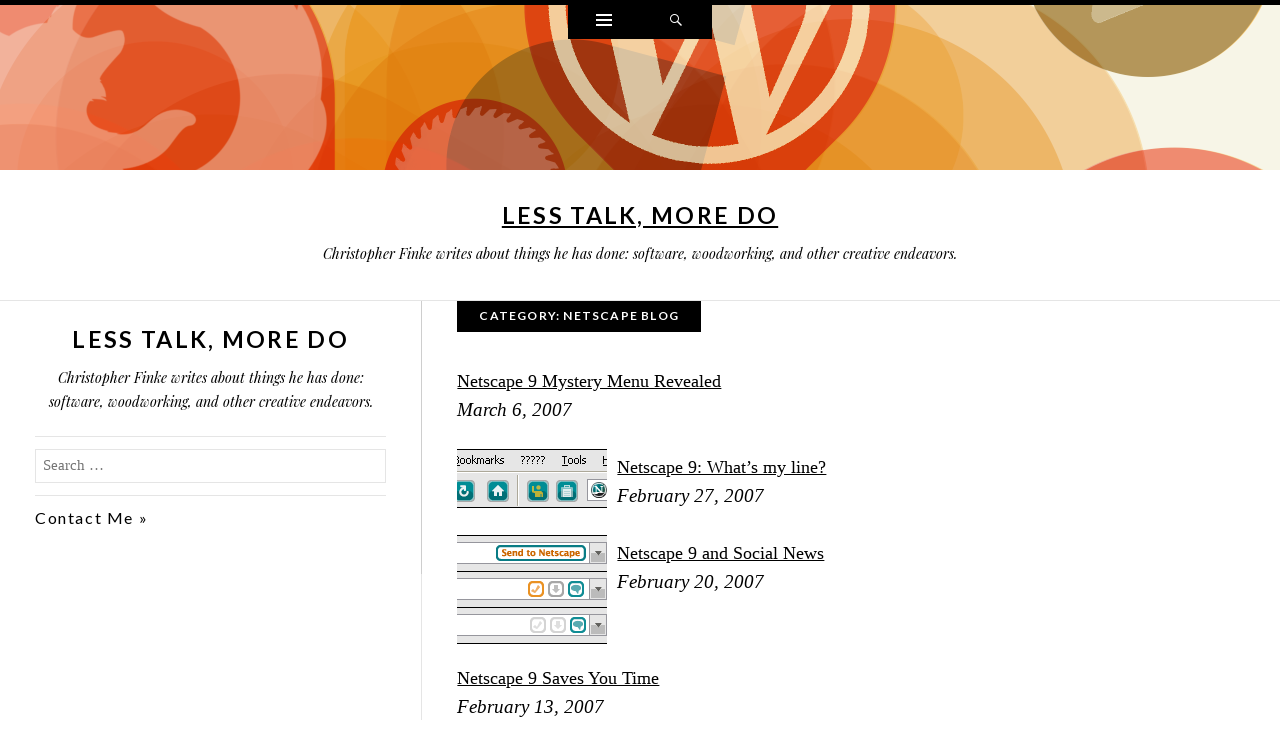

--- FILE ---
content_type: text/html; charset=UTF-8
request_url: https://www.chrisfinke.com/category/netscape-blog/page/2/
body_size: 8276
content:
<!DOCTYPE html>
<html lang="en-US">
<head>
<meta charset="UTF-8" />
<meta name="viewport" content="width=device-width" />
<title>Netscape Blog | Less Talk, More Do | Page 2</title>
<link rel="profile" href="http://gmpg.org/xfn/11" />
<link rel="pingback" href="https://www.chrisfinke.com/xmlrpc.php" />
<!--[if lt IE 9]>
<script src="https://www.chrisfinke.com/wp-content/themes/ryu/js/html5.js" type="text/javascript"></script>
<![endif]-->

<title>Netscape Blog &#8211; Page 2 &#8211; Less Talk, More Do</title>
<meta name='robots' content='max-image-preview:large' />
<link rel='dns-prefetch' href='//fonts.googleapis.com' />
<link rel="alternate" type="application/rss+xml" title="Less Talk, More Do &raquo; Feed" href="https://www.chrisfinke.com/feed/" />
<link rel="alternate" type="application/rss+xml" title="Less Talk, More Do &raquo; Comments Feed" href="https://www.chrisfinke.com/comments/feed/" />
<link rel="alternate" type="application/rss+xml" title="Less Talk, More Do &raquo; Netscape Blog Category Feed" href="https://www.chrisfinke.com/category/netscape-blog/feed/" />
<style id='wp-img-auto-sizes-contain-inline-css' type='text/css'>
img:is([sizes=auto i],[sizes^="auto," i]){contain-intrinsic-size:3000px 1500px}
/*# sourceURL=wp-img-auto-sizes-contain-inline-css */
</style>
<style id='wp-emoji-styles-inline-css' type='text/css'>

	img.wp-smiley, img.emoji {
		display: inline !important;
		border: none !important;
		box-shadow: none !important;
		height: 1em !important;
		width: 1em !important;
		margin: 0 0.07em !important;
		vertical-align: -0.1em !important;
		background: none !important;
		padding: 0 !important;
	}
/*# sourceURL=wp-emoji-styles-inline-css */
</style>
<style id='wp-block-library-inline-css' type='text/css'>
:root{--wp-block-synced-color:#7a00df;--wp-block-synced-color--rgb:122,0,223;--wp-bound-block-color:var(--wp-block-synced-color);--wp-editor-canvas-background:#ddd;--wp-admin-theme-color:#007cba;--wp-admin-theme-color--rgb:0,124,186;--wp-admin-theme-color-darker-10:#006ba1;--wp-admin-theme-color-darker-10--rgb:0,107,160.5;--wp-admin-theme-color-darker-20:#005a87;--wp-admin-theme-color-darker-20--rgb:0,90,135;--wp-admin-border-width-focus:2px}@media (min-resolution:192dpi){:root{--wp-admin-border-width-focus:1.5px}}.wp-element-button{cursor:pointer}:root .has-very-light-gray-background-color{background-color:#eee}:root .has-very-dark-gray-background-color{background-color:#313131}:root .has-very-light-gray-color{color:#eee}:root .has-very-dark-gray-color{color:#313131}:root .has-vivid-green-cyan-to-vivid-cyan-blue-gradient-background{background:linear-gradient(135deg,#00d084,#0693e3)}:root .has-purple-crush-gradient-background{background:linear-gradient(135deg,#34e2e4,#4721fb 50%,#ab1dfe)}:root .has-hazy-dawn-gradient-background{background:linear-gradient(135deg,#faaca8,#dad0ec)}:root .has-subdued-olive-gradient-background{background:linear-gradient(135deg,#fafae1,#67a671)}:root .has-atomic-cream-gradient-background{background:linear-gradient(135deg,#fdd79a,#004a59)}:root .has-nightshade-gradient-background{background:linear-gradient(135deg,#330968,#31cdcf)}:root .has-midnight-gradient-background{background:linear-gradient(135deg,#020381,#2874fc)}:root{--wp--preset--font-size--normal:16px;--wp--preset--font-size--huge:42px}.has-regular-font-size{font-size:1em}.has-larger-font-size{font-size:2.625em}.has-normal-font-size{font-size:var(--wp--preset--font-size--normal)}.has-huge-font-size{font-size:var(--wp--preset--font-size--huge)}.has-text-align-center{text-align:center}.has-text-align-left{text-align:left}.has-text-align-right{text-align:right}.has-fit-text{white-space:nowrap!important}#end-resizable-editor-section{display:none}.aligncenter{clear:both}.items-justified-left{justify-content:flex-start}.items-justified-center{justify-content:center}.items-justified-right{justify-content:flex-end}.items-justified-space-between{justify-content:space-between}.screen-reader-text{border:0;clip-path:inset(50%);height:1px;margin:-1px;overflow:hidden;padding:0;position:absolute;width:1px;word-wrap:normal!important}.screen-reader-text:focus{background-color:#ddd;clip-path:none;color:#444;display:block;font-size:1em;height:auto;left:5px;line-height:normal;padding:15px 23px 14px;text-decoration:none;top:5px;width:auto;z-index:100000}html :where(.has-border-color){border-style:solid}html :where([style*=border-top-color]){border-top-style:solid}html :where([style*=border-right-color]){border-right-style:solid}html :where([style*=border-bottom-color]){border-bottom-style:solid}html :where([style*=border-left-color]){border-left-style:solid}html :where([style*=border-width]){border-style:solid}html :where([style*=border-top-width]){border-top-style:solid}html :where([style*=border-right-width]){border-right-style:solid}html :where([style*=border-bottom-width]){border-bottom-style:solid}html :where([style*=border-left-width]){border-left-style:solid}html :where(img[class*=wp-image-]){height:auto;max-width:100%}:where(figure){margin:0 0 1em}html :where(.is-position-sticky){--wp-admin--admin-bar--position-offset:var(--wp-admin--admin-bar--height,0px)}@media screen and (max-width:600px){html :where(.is-position-sticky){--wp-admin--admin-bar--position-offset:0px}}

/*# sourceURL=wp-block-library-inline-css */
</style><style id='global-styles-inline-css' type='text/css'>
:root{--wp--preset--aspect-ratio--square: 1;--wp--preset--aspect-ratio--4-3: 4/3;--wp--preset--aspect-ratio--3-4: 3/4;--wp--preset--aspect-ratio--3-2: 3/2;--wp--preset--aspect-ratio--2-3: 2/3;--wp--preset--aspect-ratio--16-9: 16/9;--wp--preset--aspect-ratio--9-16: 9/16;--wp--preset--color--black: #000000;--wp--preset--color--cyan-bluish-gray: #abb8c3;--wp--preset--color--white: #ffffff;--wp--preset--color--pale-pink: #f78da7;--wp--preset--color--vivid-red: #cf2e2e;--wp--preset--color--luminous-vivid-orange: #ff6900;--wp--preset--color--luminous-vivid-amber: #fcb900;--wp--preset--color--light-green-cyan: #7bdcb5;--wp--preset--color--vivid-green-cyan: #00d084;--wp--preset--color--pale-cyan-blue: #8ed1fc;--wp--preset--color--vivid-cyan-blue: #0693e3;--wp--preset--color--vivid-purple: #9b51e0;--wp--preset--gradient--vivid-cyan-blue-to-vivid-purple: linear-gradient(135deg,rgb(6,147,227) 0%,rgb(155,81,224) 100%);--wp--preset--gradient--light-green-cyan-to-vivid-green-cyan: linear-gradient(135deg,rgb(122,220,180) 0%,rgb(0,208,130) 100%);--wp--preset--gradient--luminous-vivid-amber-to-luminous-vivid-orange: linear-gradient(135deg,rgb(252,185,0) 0%,rgb(255,105,0) 100%);--wp--preset--gradient--luminous-vivid-orange-to-vivid-red: linear-gradient(135deg,rgb(255,105,0) 0%,rgb(207,46,46) 100%);--wp--preset--gradient--very-light-gray-to-cyan-bluish-gray: linear-gradient(135deg,rgb(238,238,238) 0%,rgb(169,184,195) 100%);--wp--preset--gradient--cool-to-warm-spectrum: linear-gradient(135deg,rgb(74,234,220) 0%,rgb(151,120,209) 20%,rgb(207,42,186) 40%,rgb(238,44,130) 60%,rgb(251,105,98) 80%,rgb(254,248,76) 100%);--wp--preset--gradient--blush-light-purple: linear-gradient(135deg,rgb(255,206,236) 0%,rgb(152,150,240) 100%);--wp--preset--gradient--blush-bordeaux: linear-gradient(135deg,rgb(254,205,165) 0%,rgb(254,45,45) 50%,rgb(107,0,62) 100%);--wp--preset--gradient--luminous-dusk: linear-gradient(135deg,rgb(255,203,112) 0%,rgb(199,81,192) 50%,rgb(65,88,208) 100%);--wp--preset--gradient--pale-ocean: linear-gradient(135deg,rgb(255,245,203) 0%,rgb(182,227,212) 50%,rgb(51,167,181) 100%);--wp--preset--gradient--electric-grass: linear-gradient(135deg,rgb(202,248,128) 0%,rgb(113,206,126) 100%);--wp--preset--gradient--midnight: linear-gradient(135deg,rgb(2,3,129) 0%,rgb(40,116,252) 100%);--wp--preset--font-size--small: 13px;--wp--preset--font-size--medium: 20px;--wp--preset--font-size--large: 36px;--wp--preset--font-size--x-large: 42px;--wp--preset--spacing--20: 0.44rem;--wp--preset--spacing--30: 0.67rem;--wp--preset--spacing--40: 1rem;--wp--preset--spacing--50: 1.5rem;--wp--preset--spacing--60: 2.25rem;--wp--preset--spacing--70: 3.38rem;--wp--preset--spacing--80: 5.06rem;--wp--preset--shadow--natural: 6px 6px 9px rgba(0, 0, 0, 0.2);--wp--preset--shadow--deep: 12px 12px 50px rgba(0, 0, 0, 0.4);--wp--preset--shadow--sharp: 6px 6px 0px rgba(0, 0, 0, 0.2);--wp--preset--shadow--outlined: 6px 6px 0px -3px rgb(255, 255, 255), 6px 6px rgb(0, 0, 0);--wp--preset--shadow--crisp: 6px 6px 0px rgb(0, 0, 0);}:where(.is-layout-flex){gap: 0.5em;}:where(.is-layout-grid){gap: 0.5em;}body .is-layout-flex{display: flex;}.is-layout-flex{flex-wrap: wrap;align-items: center;}.is-layout-flex > :is(*, div){margin: 0;}body .is-layout-grid{display: grid;}.is-layout-grid > :is(*, div){margin: 0;}:where(.wp-block-columns.is-layout-flex){gap: 2em;}:where(.wp-block-columns.is-layout-grid){gap: 2em;}:where(.wp-block-post-template.is-layout-flex){gap: 1.25em;}:where(.wp-block-post-template.is-layout-grid){gap: 1.25em;}.has-black-color{color: var(--wp--preset--color--black) !important;}.has-cyan-bluish-gray-color{color: var(--wp--preset--color--cyan-bluish-gray) !important;}.has-white-color{color: var(--wp--preset--color--white) !important;}.has-pale-pink-color{color: var(--wp--preset--color--pale-pink) !important;}.has-vivid-red-color{color: var(--wp--preset--color--vivid-red) !important;}.has-luminous-vivid-orange-color{color: var(--wp--preset--color--luminous-vivid-orange) !important;}.has-luminous-vivid-amber-color{color: var(--wp--preset--color--luminous-vivid-amber) !important;}.has-light-green-cyan-color{color: var(--wp--preset--color--light-green-cyan) !important;}.has-vivid-green-cyan-color{color: var(--wp--preset--color--vivid-green-cyan) !important;}.has-pale-cyan-blue-color{color: var(--wp--preset--color--pale-cyan-blue) !important;}.has-vivid-cyan-blue-color{color: var(--wp--preset--color--vivid-cyan-blue) !important;}.has-vivid-purple-color{color: var(--wp--preset--color--vivid-purple) !important;}.has-black-background-color{background-color: var(--wp--preset--color--black) !important;}.has-cyan-bluish-gray-background-color{background-color: var(--wp--preset--color--cyan-bluish-gray) !important;}.has-white-background-color{background-color: var(--wp--preset--color--white) !important;}.has-pale-pink-background-color{background-color: var(--wp--preset--color--pale-pink) !important;}.has-vivid-red-background-color{background-color: var(--wp--preset--color--vivid-red) !important;}.has-luminous-vivid-orange-background-color{background-color: var(--wp--preset--color--luminous-vivid-orange) !important;}.has-luminous-vivid-amber-background-color{background-color: var(--wp--preset--color--luminous-vivid-amber) !important;}.has-light-green-cyan-background-color{background-color: var(--wp--preset--color--light-green-cyan) !important;}.has-vivid-green-cyan-background-color{background-color: var(--wp--preset--color--vivid-green-cyan) !important;}.has-pale-cyan-blue-background-color{background-color: var(--wp--preset--color--pale-cyan-blue) !important;}.has-vivid-cyan-blue-background-color{background-color: var(--wp--preset--color--vivid-cyan-blue) !important;}.has-vivid-purple-background-color{background-color: var(--wp--preset--color--vivid-purple) !important;}.has-black-border-color{border-color: var(--wp--preset--color--black) !important;}.has-cyan-bluish-gray-border-color{border-color: var(--wp--preset--color--cyan-bluish-gray) !important;}.has-white-border-color{border-color: var(--wp--preset--color--white) !important;}.has-pale-pink-border-color{border-color: var(--wp--preset--color--pale-pink) !important;}.has-vivid-red-border-color{border-color: var(--wp--preset--color--vivid-red) !important;}.has-luminous-vivid-orange-border-color{border-color: var(--wp--preset--color--luminous-vivid-orange) !important;}.has-luminous-vivid-amber-border-color{border-color: var(--wp--preset--color--luminous-vivid-amber) !important;}.has-light-green-cyan-border-color{border-color: var(--wp--preset--color--light-green-cyan) !important;}.has-vivid-green-cyan-border-color{border-color: var(--wp--preset--color--vivid-green-cyan) !important;}.has-pale-cyan-blue-border-color{border-color: var(--wp--preset--color--pale-cyan-blue) !important;}.has-vivid-cyan-blue-border-color{border-color: var(--wp--preset--color--vivid-cyan-blue) !important;}.has-vivid-purple-border-color{border-color: var(--wp--preset--color--vivid-purple) !important;}.has-vivid-cyan-blue-to-vivid-purple-gradient-background{background: var(--wp--preset--gradient--vivid-cyan-blue-to-vivid-purple) !important;}.has-light-green-cyan-to-vivid-green-cyan-gradient-background{background: var(--wp--preset--gradient--light-green-cyan-to-vivid-green-cyan) !important;}.has-luminous-vivid-amber-to-luminous-vivid-orange-gradient-background{background: var(--wp--preset--gradient--luminous-vivid-amber-to-luminous-vivid-orange) !important;}.has-luminous-vivid-orange-to-vivid-red-gradient-background{background: var(--wp--preset--gradient--luminous-vivid-orange-to-vivid-red) !important;}.has-very-light-gray-to-cyan-bluish-gray-gradient-background{background: var(--wp--preset--gradient--very-light-gray-to-cyan-bluish-gray) !important;}.has-cool-to-warm-spectrum-gradient-background{background: var(--wp--preset--gradient--cool-to-warm-spectrum) !important;}.has-blush-light-purple-gradient-background{background: var(--wp--preset--gradient--blush-light-purple) !important;}.has-blush-bordeaux-gradient-background{background: var(--wp--preset--gradient--blush-bordeaux) !important;}.has-luminous-dusk-gradient-background{background: var(--wp--preset--gradient--luminous-dusk) !important;}.has-pale-ocean-gradient-background{background: var(--wp--preset--gradient--pale-ocean) !important;}.has-electric-grass-gradient-background{background: var(--wp--preset--gradient--electric-grass) !important;}.has-midnight-gradient-background{background: var(--wp--preset--gradient--midnight) !important;}.has-small-font-size{font-size: var(--wp--preset--font-size--small) !important;}.has-medium-font-size{font-size: var(--wp--preset--font-size--medium) !important;}.has-large-font-size{font-size: var(--wp--preset--font-size--large) !important;}.has-x-large-font-size{font-size: var(--wp--preset--font-size--x-large) !important;}
/*# sourceURL=global-styles-inline-css */
</style>

<style id='classic-theme-styles-inline-css' type='text/css'>
/*! This file is auto-generated */
.wp-block-button__link{color:#fff;background-color:#32373c;border-radius:9999px;box-shadow:none;text-decoration:none;padding:calc(.667em + 2px) calc(1.333em + 2px);font-size:1.125em}.wp-block-file__button{background:#32373c;color:#fff;text-decoration:none}
/*# sourceURL=/wp-includes/css/classic-themes.min.css */
</style>
<link rel='stylesheet' id='parent-style-css' href='https://www.chrisfinke.com/wp-content/themes/ryu/style.css?ver=6.9' type='text/css' media='all' />
<link rel='stylesheet' id='genericons-css' href='https://www.chrisfinke.com/wp-content/themes/ryu/genericons/genericons.css?ver=3.0.3' type='text/css' media='all' />
<link rel='stylesheet' id='ryu-style-css' href='https://www.chrisfinke.com/wp-content/themes/ryuki/style.css?ver=6.9' type='text/css' media='all' />
<link rel='stylesheet' id='ryu-lato-css' href='https://fonts.googleapis.com/css?family=Lato:100,300,400,700,900,100italic,300italic,400italic,700italic,900italic&#038;subset=latin,latin-ext' type='text/css' media='all' />
<link rel='stylesheet' id='ryu-playfair-display-css' href='https://fonts.googleapis.com/css?family=Playfair+Display:400,700,900,400italic,700italic,900italic&#038;subset=latin,latin-ext' type='text/css' media='all' />
<script type="text/javascript" src="https://www.chrisfinke.com/wp-includes/js/jquery/jquery.min.js?ver=3.7.1" id="jquery-core-js"></script>
<script type="text/javascript" src="https://www.chrisfinke.com/wp-includes/js/jquery/jquery-migrate.min.js?ver=3.4.1" id="jquery-migrate-js"></script>
<link rel="https://api.w.org/" href="https://www.chrisfinke.com/wp-json/" /><link rel="alternate" title="JSON" type="application/json" href="https://www.chrisfinke.com/wp-json/wp/v2/categories/444" /><link rel="EditURI" type="application/rsd+xml" title="RSD" href="https://www.chrisfinke.com/xmlrpc.php?rsd" />
<meta name="generator" content="WordPress 6.9" />
<style type="text/css" id="custom-background-css">
body.custom-background { background-image: url("https://www.chrisfinke.com/files/2019/06/cropped-circle-logos-2x21-1.png"); background-position: center top; background-size: contain; background-repeat: no-repeat; background-attachment: scroll; }
</style>
	<link rel="icon" href="https://www.chrisfinke.com/files/2016/01/cropped-phone-square-full-32x32.jpg" sizes="32x32" />
<link rel="icon" href="https://www.chrisfinke.com/files/2016/01/cropped-phone-square-full-192x192.jpg" sizes="192x192" />
<link rel="apple-touch-icon" href="https://www.chrisfinke.com/files/2016/01/cropped-phone-square-full-180x180.jpg" />
<meta name="msapplication-TileImage" content="https://www.chrisfinke.com/files/2016/01/cropped-phone-square-full-270x270.jpg" />
		<style type="text/css" id="wp-custom-css">
			#masthead img.header-image {
	border-color: #fff;
	border-width: 10px;
	border-style: solid;
}

body.custom-background {
    background-position: center -60px;
    background-attachment: scroll;
    background-size: auto;
}

.ryuki-entry-summary > p > a > img, .entry-content > p > a > img {
	box-shadow: 0 0 5px #aaa;
}

pre code {
	font-size: small;
}

pre {
	padding: 15px;
}

.wp-audio-shortcode {
	margin-bottom: 34px;
}

blockquote {
	border-left: 1px solid #aaa;
	font-size: 14pt;
	font-style: normal;
	margin-left: 1em;
	padding-left: 1em;
}

blockquote p {
	font-size: 14pt;
	margin-bottom: 20px;
}

.navigation-post {
	display: none;
}

#comments {
	padding-top: 51px;
}

.single .hentry, .page .hentry {
	padding-top: 35px;
}

#sidebar-home #subscribe-email input {
	width: 100%;
}

/*
	CSS Migrated from Jetpack:
*/

#masthead img.header-image {
	border-color: #fff;
	border-width: 10px;
	border-style: solid;
}

body.custom-background {
	background-position: center -60px;
	background-attachment: scroll;
}

.jetpack-likes-widget-wrapper {
	padding-top: 20px;
}

iframe.jetpack-likes-widget {
	height: 65px;
}

.entry-title {
	font-size: 48px;
	font-style: normal;
}

.ryuki-entry-summary > p > a > img, .entry-content > p > a > img {
	box-shadow: 0 0 5px #aaa;
}

.hentry {
	padding-top: 35px;
}

pre code {
	font-size: small;
}

pre {
	padding: 15px;
}

.wp-audio-shortcode {
	margin-bottom: 34px;
}

blockquote {
	border-left: 1px solid #aaa;
	font-size: 14pt;
	font-style: normal;
	margin-left: 1em;
	padding-left: 1em;
}

blockquote p {
	font-size: 14pt;
	margin-bottom: 20px;
}

.site-description a {
	text-decoration: underline;
}

code { font-size: 80%; }

.entry-content p, .entry-content li, .ryuki-entry-summary p, .ryuki-entry-summary li {
	margin-bottom: 16px;
	line-height: 175%;
}

.entry-content figure, .ryuki-entry-summary figure {
	margin-bottom: 24px;
}

.entry-content h2, .ryuki-entry-summary h2 {
	margin-top: 24px;
}

.entry-content ol, .ryuki-entry-summary ol {
	margin-bottom: 16px;
}

.entry-content li, .ryuki-entry-summary li {
	margin-bottom: 8px;
}

.entry-content blockquote, .ryuki-entry-summary blockquote {
	margin-bottom: 16px;
}

.ruki-entry-summary a, .entry-content a, .entry-summary a, .comment-content a {
	border-bottom: 1px solid #000;
}

#masthead img.header-image { visibility: hidden; }

p > code, li > code { background: #f5f5f5; padding: 10px;}

.entry-content, .ryuki-entry-summary {
	max-width: 70ex;
}		</style>
		</head>

<body class="archive paged category category-netscape-blog category-444 custom-background paged-2 category-paged-2 wp-theme-ryu wp-child-theme-ryuki">


<div id="page" class="hfeed site">
		<div id="widgets-wrapper" class="toppanel hide">
		<div id="secondary" role="complementary" class="wrap clear one">
	
		<div id="top-sidebar-two" class="widget-area" role="complementary">
		<aside id="text-2" class="widget widget_text">			<div class="textwidget"><a href="/contact/">Contact me.</a></div>
		</aside>	</div><!-- #second .widget-area -->
	
	
	</div><!-- #secondary -->	</div>
	
	
	<div id="search-wrapper" class="toppanel hide">
		
<form method="get" id="searchform" class="searchform" action="https://www.chrisfinke.com/" role="search">
	<label for="s" class="screen-reader-text">Search</label>
	<input type="search" class="field" name="s" value="" id="s" placeholder="Search &hellip;" />
	<input type="submit" class="submit" id="searchsubmit" value="Search" />
</form>	</div>

	<div id="triggers-wrapper">
		<ul class="triggers clear">
						<li class="widgets-trigger">
				<a href="#" class="theme-genericon" title="Widgets">
					<span class="screen-reader-text">Widgets</span>
				</a>
			</li>
			
			
			<li class="search-trigger">
				<a href="#" class="theme-genericon" title="Search">
					<span class="screen-reader-text">Search</span>
				</a>
			</li>
		</ul>
	</div>

	<header id="masthead" class="site-header" role="banner">
		<div class="wrap">
			
							<a class="site-logo"  href="https://www.chrisfinke.com/" title="Less Talk, More Do" rel="home">
					<img src="https://secure.gravatar.com/avatar/a1378d3f89a30d5daa8d7cca0bd80574/?s=120&#038;d=mm" width="120" height="120" alt="" class="no-grav header-image" />
				</a>
			
			<hgroup>
				<h1 class="site-title"><a href="https://www.chrisfinke.com/" title="Less Talk, More Do" rel="home">Less Talk, More Do</a></h1>
				<h2 class="site-description">Christopher Finke writes about things he has done: software, woodworking, and other creative endeavors.</h2>
			</hgroup>
		</div><!-- .wrap -->

			</header><!-- #masthead -->

	<div id="main" class="site-main">
	<div id="ryuki-primary" class="ryuki-content-area homepage">
		<div id="ryuki-content" class="ryuki-site-content">
			<div id="sidebar-home" role="complementary">
				<hgroup>
					<h1 class="site-title"><a href="https://www.chrisfinke.com/" title="Less Talk, More Do" rel="home">Less Talk, More Do</a></h1>
					<h2 class="site-description">Christopher Finke writes about things he has done: software, woodworking, and other creative endeavors.</h2>
				</hgroup>
				<aside id="search-3" class="widget widget_search">
<form method="get" id="searchform" class="searchform" action="https://www.chrisfinke.com/" role="search">
	<label for="s" class="screen-reader-text">Search</label>
	<input type="search" class="field" name="s" value="" id="s" placeholder="Search &hellip;" />
	<input type="submit" class="submit" id="searchsubmit" value="Search" />
</form></aside><aside id="text-3" class="widget widget_text">			<div class="textwidget"><p><a href="/contact/">Contact Me »</a></p>
</div>
		</aside>			</div>

			<div class="homepage-post" role="main">
									<div id="ryuki-featured-categories">
						<div>
							<span class="category-name">
								<a>Category: <span>Netscape Blog</span></a>
							</span>
															
<article id="post-11725" class="featured-on-homepage post-11725 post type-post status-publish format-standard hentry category-netscape-blog tag-browser-2 tag-my-netscape-2 tag-netscape-9">
	<div class="entry-wrap wrap clear">
		
		<a href="https://www.chrisfinke.com/2007/03/06/netscape-9-mystery-menu-revealed/" rel="bookmark">Netscape 9 Mystery Menu Revealed</a>		<span class="published-date">March 6, 2007</span>
	</div><!-- .entry-wrap -->
</article><!-- #post-## -->															
<article id="post-11723" class="featured-on-homepage post-11723 post type-post status-publish format-standard hentry category-netscape-blog tag-browser-2 tag-contest-2 tag-netscape-9">
	<div class="entry-wrap wrap clear">
		<a href="https://www.chrisfinke.com/2007/02/27/netscape-9-whats-my-line/"><img  class="landscape cw-greater thumbnail" width="150" height="59" alt="Netscape 9: What&#039;s my line?" itemprop="image" src="https://www.chrisfinke.com/files/2007/02/menu-teaser-150x59.png" /></a>
		<a href="https://www.chrisfinke.com/2007/02/27/netscape-9-whats-my-line/" rel="bookmark">Netscape 9: What&#8217;s my line?</a>		<span class="published-date">February 27, 2007</span>
	</div><!-- .entry-wrap -->
</article><!-- #post-## -->															
<article id="post-11720" class="featured-on-homepage post-11720 post type-post status-publish format-standard hentry category-netscape-blog tag-browser-2 tag-netscape-2 tag-netscape-9 tag-netscape-com-2 tag-social-news">
	<div class="entry-wrap wrap clear">
		<a href="https://www.chrisfinke.com/2007/02/20/netscape-9-and-social-news/"><img  class="landscape cw-greater thumbnail" width="150" height="109" alt="Netscape 9 and Social News" itemprop="image" src="https://www.chrisfinke.com/files/2007/02/voting-150x109.png" /></a>
		<a href="https://www.chrisfinke.com/2007/02/20/netscape-9-and-social-news/" rel="bookmark">Netscape 9 and Social News</a>		<span class="published-date">February 20, 2007</span>
	</div><!-- .entry-wrap -->
</article><!-- #post-## -->															
<article id="post-11718" class="featured-on-homepage post-11718 post type-post status-publish format-standard hentry category-netscape-blog tag-browser-2 tag-netscape-2 tag-netscape-9">
	<div class="entry-wrap wrap clear">
		
		<a href="https://www.chrisfinke.com/2007/02/13/netscape-9-saves-you-time/" rel="bookmark">Netscape 9 Saves You Time</a>		<span class="published-date">February 13, 2007</span>
	</div><!-- .entry-wrap -->
</article><!-- #post-## -->															
<article id="post-11715" class="featured-on-homepage post-11715 post type-post status-publish format-standard hentry category-netscape-blog tag-browser-2 tag-extensions tag-netscape-9">
	<div class="entry-wrap wrap clear">
		
		<a href="https://www.chrisfinke.com/2007/02/06/extensions-and-netscape-9/" rel="bookmark">Extensions and Netscape 9</a>		<span class="published-date">February 6, 2007</span>
	</div><!-- .entry-wrap -->
</article><!-- #post-## -->															
<article id="post-11710" class="featured-on-homepage post-11710 post type-post status-publish format-standard hentry category-netscape-blog tag-browser-2 tag-ftp tag-linux tag-mac tag-netscape-2 tag-os tag-windows">
	<div class="entry-wrap wrap clear">
		<a href="https://www.chrisfinke.com/2007/01/30/netscape-9-target-platforms/"><img  class="landscape cw-greater thumbnail" width="150" height="150" alt="Netscape 9 Target Platforms" itemprop="image" src="https://www.chrisfinke.com/files/2007/01/ftp-page1-150x150.gif" /></a>
		<a href="https://www.chrisfinke.com/2007/01/30/netscape-9-target-platforms/" rel="bookmark">Netscape 9 Target Platforms</a>		<span class="published-date">January 30, 2007</span>
	</div><!-- .entry-wrap -->
</article><!-- #post-## -->															
<article id="post-11708" class="featured-on-homepage post-11708 post type-post status-publish format-standard hentry category-netscape-blog tag-browser-2 tag-netscape-2">
	<div class="entry-wrap wrap clear">
		<a href="https://www.chrisfinke.com/2007/01/24/netscape-9-0-teaser/"><img  class="landscape cw-greater thumbnail" width="150" height="113" alt="Netscape 9.0 Teaser" itemprop="image" src="https://www.chrisfinke.com/files/2007/01/ns9_teaser_1-150x113.png" /></a>
		<a href="https://www.chrisfinke.com/2007/01/24/netscape-9-0-teaser/" rel="bookmark">Netscape 9.0 Teaser</a>		<span class="published-date">January 24, 2007</span>
	</div><!-- .entry-wrap -->
</article><!-- #post-## -->															
<article id="post-11706" class="featured-on-homepage post-11706 post type-post status-publish format-standard hentry category-netscape-blog tag-dtd tag-netscape-2 tag-rss-2">
	<div class="entry-wrap wrap clear">
		
		<a href="https://www.chrisfinke.com/2007/01/19/long-live-rss/" rel="bookmark">Long Live RSS</a>		<span class="published-date">January 19, 2007</span>
	</div><!-- .entry-wrap -->
</article><!-- #post-## -->															
<article id="post-11704" class="featured-on-homepage post-11704 post type-post status-publish format-standard hentry category-netscape-blog tag-dtd tag-netscape-2 tag-rss-2">
	<div class="entry-wrap wrap clear">
		
		<a href="https://www.chrisfinke.com/2007/01/16/to-dtd-or-not-to-dtd/" rel="bookmark">To DTD or not to DTD</a>		<span class="published-date">January 16, 2007</span>
	</div><!-- .entry-wrap -->
</article><!-- #post-## -->															
<article id="post-11702" class="featured-on-homepage post-11702 post type-post status-publish format-standard hentry category-netscape-blog tag-api-2 tag-chad tag-extensions tag-fas tag-firefox-2">
	<div class="entry-wrap wrap clear">
		<a href="https://www.chrisfinke.com/2006/12/18/fas-updated/"><img  class="landscape cw-greater thumbnail" width="150" height="150" alt="FAS Updated" itemprop="image" src="https://www.chrisfinke.com/files/2006/12/fas-prefs-150x150.gif" /></a>
		<a href="https://www.chrisfinke.com/2006/12/18/fas-updated/" rel="bookmark">FAS Updated</a>		<span class="published-date">December 18, 2006</span>
	</div><!-- .entry-wrap -->
</article><!-- #post-## -->															
<article id="post-11699" class="featured-on-homepage post-11699 post type-post status-publish format-standard hentry category-netscape-blog tag-addon tag-api-2 tag-digg tag-extension tag-firefox-2 tag-firefox-extensions">
	<div class="entry-wrap wrap clear">
		<a href="https://www.chrisfinke.com/2006/12/08/the-netscape-digg-tracker/"><img  class="landscape cw-greater thumbnail" width="150" height="75" alt="The Netscape Digg Tracker" itemprop="image" src="https://www.chrisfinke.com/files/2006/12/digg-fas-buttons-150x75.jpg" /></a>
		<a href="https://www.chrisfinke.com/2006/12/08/the-netscape-digg-tracker/" rel="bookmark">The Netscape Digg Tracker</a>		<span class="published-date">December 8, 2006</span>
	</div><!-- .entry-wrap -->
</article><!-- #post-## -->															
<article id="post-11695" class="featured-on-homepage post-11695 post type-post status-publish format-standard hentry category-netscape-blog tag-api-2 tag-chad tag-extensions tag-firefox-2">
	<div class="entry-wrap wrap clear">
		
		<a href="https://www.chrisfinke.com/2006/12/06/11695/" rel="bookmark">Browser Extensions</a>		<span class="published-date">December 6, 2006</span>
	</div><!-- .entry-wrap -->
</article><!-- #post-## -->															
<article id="post-11693" class="featured-on-homepage post-11693 post type-post status-publish format-standard hentry category-netscape-blog tag-api-2 tag-embedded-flash-player tag-netscape-video tag-video-hosting">
	<div class="entry-wrap wrap clear">
		
		<a href="https://www.chrisfinke.com/2006/10/26/video-player-revisited/" rel="bookmark">Video Player Revisited</a>		<span class="published-date">October 26, 2006</span>
	</div><!-- .entry-wrap -->
</article><!-- #post-## -->															
<article id="post-11691" class="featured-on-homepage post-11691 post type-post status-publish format-standard hentry category-netscape-blog tag-design tag-development tag-jobs tag-netscape-2">
	<div class="entry-wrap wrap clear">
		
		<a href="https://www.chrisfinke.com/2006/10/23/wtb-software-engineer-designer/" rel="bookmark">WTB: Software Engineer, Designer</a>		<span class="published-date">October 23, 2006</span>
	</div><!-- .entry-wrap -->
</article><!-- #post-## -->													</div>
					</div>
							</div>
		</div><!-- #content -->
	</div><!-- #primary -->
				<nav role="navigation" id="nav-below" class="navigation-paging">
		<div class="wrap clear">
			<h1 class="screen-reader-text">Post navigation</h1>

		
						<div class="next"><a href="https://www.chrisfinke.com/category/netscape-blog/" ><span class="meta-nav">&rarr;</span> <span class="text-nav">Newer posts</span></a></div>
			
			
		
		</div>
	</nav><!-- #nav-below -->
		
	</div><!-- #main -->

	<footer id="colophon" class="site-footer" role="contentinfo">
		<div class="site-info wrap">
						<a href="http://wordpress.org/" title="A Semantic Personal Publishing Platform" rel="generator">Proudly powered by WordPress</a>
			<span class="sep"> | </span>
			Theme: Ryuki, based on Ryu by <a href="https://wordpress.com/themes/" rel="designer">WordPress.com</a>.		</div><!-- .site-info -->
	</footer><!-- #colophon -->
</div><!-- #page -->

<script type="speculationrules">
{"prefetch":[{"source":"document","where":{"and":[{"href_matches":"/*"},{"not":{"href_matches":["/wp-*.php","/wp-admin/*","/files/*","/wp-content/*","/wp-content/plugins/*","/wp-content/themes/ryuki/*","/wp-content/themes/ryu/*","/*\\?(.+)"]}},{"not":{"selector_matches":"a[rel~=\"nofollow\"]"}},{"not":{"selector_matches":".no-prefetch, .no-prefetch a"}}]},"eagerness":"conservative"}]}
</script>
<a style="display: none;" href="https://plus.google.com/105570493438798792842?rel=author">Google+</a><script type="text/javascript" src="https://www.chrisfinke.com/wp-content/themes/ryu/js/skip-link-focus-fix.js?ver=20130115" id="ryu-skip-link-focus-fix-js"></script>
<script type="text/javascript" src="https://www.chrisfinke.com/wp-content/themes/ryu/js/ryu.js?ver=20130319" id="ryu-theme-js"></script>
<script id="wp-emoji-settings" type="application/json">
{"baseUrl":"https://s.w.org/images/core/emoji/17.0.2/72x72/","ext":".png","svgUrl":"https://s.w.org/images/core/emoji/17.0.2/svg/","svgExt":".svg","source":{"concatemoji":"https://www.chrisfinke.com/wp-includes/js/wp-emoji-release.min.js?ver=6.9"}}
</script>
<script type="module">
/* <![CDATA[ */
/*! This file is auto-generated */
const a=JSON.parse(document.getElementById("wp-emoji-settings").textContent),o=(window._wpemojiSettings=a,"wpEmojiSettingsSupports"),s=["flag","emoji"];function i(e){try{var t={supportTests:e,timestamp:(new Date).valueOf()};sessionStorage.setItem(o,JSON.stringify(t))}catch(e){}}function c(e,t,n){e.clearRect(0,0,e.canvas.width,e.canvas.height),e.fillText(t,0,0);t=new Uint32Array(e.getImageData(0,0,e.canvas.width,e.canvas.height).data);e.clearRect(0,0,e.canvas.width,e.canvas.height),e.fillText(n,0,0);const a=new Uint32Array(e.getImageData(0,0,e.canvas.width,e.canvas.height).data);return t.every((e,t)=>e===a[t])}function p(e,t){e.clearRect(0,0,e.canvas.width,e.canvas.height),e.fillText(t,0,0);var n=e.getImageData(16,16,1,1);for(let e=0;e<n.data.length;e++)if(0!==n.data[e])return!1;return!0}function u(e,t,n,a){switch(t){case"flag":return n(e,"\ud83c\udff3\ufe0f\u200d\u26a7\ufe0f","\ud83c\udff3\ufe0f\u200b\u26a7\ufe0f")?!1:!n(e,"\ud83c\udde8\ud83c\uddf6","\ud83c\udde8\u200b\ud83c\uddf6")&&!n(e,"\ud83c\udff4\udb40\udc67\udb40\udc62\udb40\udc65\udb40\udc6e\udb40\udc67\udb40\udc7f","\ud83c\udff4\u200b\udb40\udc67\u200b\udb40\udc62\u200b\udb40\udc65\u200b\udb40\udc6e\u200b\udb40\udc67\u200b\udb40\udc7f");case"emoji":return!a(e,"\ud83e\u1fac8")}return!1}function f(e,t,n,a){let r;const o=(r="undefined"!=typeof WorkerGlobalScope&&self instanceof WorkerGlobalScope?new OffscreenCanvas(300,150):document.createElement("canvas")).getContext("2d",{willReadFrequently:!0}),s=(o.textBaseline="top",o.font="600 32px Arial",{});return e.forEach(e=>{s[e]=t(o,e,n,a)}),s}function r(e){var t=document.createElement("script");t.src=e,t.defer=!0,document.head.appendChild(t)}a.supports={everything:!0,everythingExceptFlag:!0},new Promise(t=>{let n=function(){try{var e=JSON.parse(sessionStorage.getItem(o));if("object"==typeof e&&"number"==typeof e.timestamp&&(new Date).valueOf()<e.timestamp+604800&&"object"==typeof e.supportTests)return e.supportTests}catch(e){}return null}();if(!n){if("undefined"!=typeof Worker&&"undefined"!=typeof OffscreenCanvas&&"undefined"!=typeof URL&&URL.createObjectURL&&"undefined"!=typeof Blob)try{var e="postMessage("+f.toString()+"("+[JSON.stringify(s),u.toString(),c.toString(),p.toString()].join(",")+"));",a=new Blob([e],{type:"text/javascript"});const r=new Worker(URL.createObjectURL(a),{name:"wpTestEmojiSupports"});return void(r.onmessage=e=>{i(n=e.data),r.terminate(),t(n)})}catch(e){}i(n=f(s,u,c,p))}t(n)}).then(e=>{for(const n in e)a.supports[n]=e[n],a.supports.everything=a.supports.everything&&a.supports[n],"flag"!==n&&(a.supports.everythingExceptFlag=a.supports.everythingExceptFlag&&a.supports[n]);var t;a.supports.everythingExceptFlag=a.supports.everythingExceptFlag&&!a.supports.flag,a.supports.everything||((t=a.source||{}).concatemoji?r(t.concatemoji):t.wpemoji&&t.twemoji&&(r(t.twemoji),r(t.wpemoji)))});
//# sourceURL=https://www.chrisfinke.com/wp-includes/js/wp-emoji-loader.min.js
/* ]]> */
</script>

</body>
</html>

--- FILE ---
content_type: text/css
request_url: https://www.chrisfinke.com/wp-content/themes/ryuki/style.css?ver=6.9
body_size: 1382
content:
/*
 Theme Name:   Ryuki
 Description:  A child theme of Ryu that turns the homepage into more of a magazine-style layout with featured categories.
 Author:       Christopher Finke
 Author URI:   https://www.chrisfinke.com/
 Template:     ryu
 Version:      1.0.2
 License:      GNU General Public License v2 or later
 License URI:  http://www.gnu.org/licenses/gpl-2.0.html
 Text Domain:  ryuki
*/

/* Make the homepage content holder as big as its children. */
#ryuki-content {
	overflow:hidden;
	width: 100%;
}

.homepage-post {
	float: left;
	width: 66%;
	padding: 10px 35px 35px;
	box-sizing: border-box;
	/* Overlay the border between the post and the sidebar so it extends the full length no matter which one is longer. */
	border-left: 1px solid rgba(0, 0, 0, 0.1);
	margin-left: -1px;
}

/* Hide the site title and description on the homepage, since it's in the sidebar. */
body.home #masthead hgroup {
	display: none;
	margin-top: 20px;
	margin-bottom: 10px;
}


/* Float the homepage sidebar next to the post teaser. */
#sidebar-home {
	width: 33%;
	float: left;
	box-sizing: border-box;
	padding-left: 35px;
}

/* The sidebar and the featured categories are displayed similarly -- 1/3 width and floated left. */
.home #ryuki-featured-categories > div, #sidebar-home {
	width: 33%;
	float: left;
	box-sizing: border-box;
	padding: 10px 35px 35px;
	border-right: 1px solid rgba(0, 0, 0, 0.1);
}

/* The Ryu widget areas all have a dark background, so their text is set to white. Doesn't work for our homepage sidebar widget area. */
#sidebar-home a, #sidebar-home p, #sidebar-home h1 {
	color: #000;
}

/* Keep the submit button styles. */
#sidebar-home .widget input[type="submit"] {
	border: solid #000 2px;
}

#sidebar-home .widget input[type="submit"]:hover {
	color: #000;
	background-color: #fff;
}

#sidebar-home aside, #sidebar-home .widget-title {
	text-transform: uppercase;
	font: 700 16px Lato, sans-serif;
	letter-spacing: 0.1em;
}

#sidebar-home .widget-title {
	margin-bottom: 12px;
}

#sidebar-home p {
	margin-bottom: 12px;
	text-transform: none;
	font-weight: 400;
}

#sidebar-home hgroup, #sidebar-home aside {
	border-bottom: 1px solid rgba(0, 0, 0, 0.1);
	display: block;
	padding: 12px 0;
}

#sidebar-home aside:last-child {
	border-bottom: none;
	padding-bottom: 0;
}

.home .homepage-post .hentry {
	padding: 0 0 0 0 !important;
	border-bottom: none;
}

.home #ryuki-featured-categories, .home .ryuki-featured-categories {
	border-bottom: 1px solid rgba(0, 0, 0, 0.1);
	border-top: 1px solid rgba(0, 0, 0, 0.1);
}

#ryuki-featured-categories > div:last-child, .ryuki-featured-categories > div:last-child {
	border-right: none;
}

#ryuki-featured-categories:after {
	content: " ";
	visibility: hidden;
	clear: both;
	font-size: 0;
	height: 0;
	display: block;
}

#ryuki-featured-categories span.category-name, .ryuki-featured-categories span.category-name, .latest-header {
	display: inline-block;
	background-color: #000;
	text-transform: uppercase;
	font: 700 12px/1 Lato, sans-serif;
	letter-spacing: 0.1em;
	padding: 10px 22px;
	margin-bottom: 16px;
	position: relative;
	top: -15px;
}

#ryuki-featured-categories span.category-name a, #sidebar-home .ryuki-featured-categories span.category-name > a, .latest-header a {
	color: #fff;
}

.featured-on-homepage:after {
	content: " ";
	visibility: hidden;
	clear: both;
	font-size: 0;
	height: 0;
	display: block;
}

.featured-on-homepage.hentry {
	padding: 0 0 16px 0 !important;
	margin: 0 0 0 0;
	border-bottom: none;
	min-height: 70px;
	
}

.featured-on-homepage.hentry:last-child {
	padding-bottom: 0;
}

.featured-on-homepage a {
	text-decoration: underline;
	font-size: 18px;
}

.featured-on-homepage img {
	max-height: 140px;
	max-width: 240px;
	height: auto;
	width: auto;
	float: left;
	margin-right: 10px;
}

.home .featured-on-homepage img {
	max-height: 70px;
	max-width: 120px;
}

.featured-on-homepage .published-date {
	display: block;
	font-size: smaller;
	font-style: oblique;
}

.home .featured-on-homepage .published-date {
	display: none;
}

.ryuki-entry-title {
	font-family: Lora, "Playfair Display", serif;
	font-weight: bold;
	font-size: 40px;
}

.ryuki-entry-summary a {
	border-bottom: 1px solid rgba(0, 0, 0, 0.2);
}

.ryuki-entry-summary p {
	margin-bottom: 16px;
}

.ryuki-entry-summary p:last-child {
	margin-bottom: 0;
}

#nav-below {
	border-bottom: none;
}

.entry-title {
	max-width: none;
}

.attachment-ryuki-featured-thumbnail {
	max-width: 100%;
	vertical-align: middle;
	height: auto;
}

#after-content-widgets {
	padding-top: 10px;
	border-top: 1px solid rgba(0, 0, 0, 0.1);
}

#after-content-widgets .widget-title {
	color: #000;
}

.home .ryuki-featured-categories {
	margin-top: 10px;
	border-top: 0;
}

.comment-list {
	max-width: 1200px;
}

.comment-content {
	font-size: 12pt;
}

.site-description {
	line-height: 24px;
	margin-top: 10px;
	margin-bottom: 10px;
}

#masthead .site-title a {
	text-decoration: underline;
}

.entry-content, .ryuki-entry-summary {
	font-size: 75%;
}

@media screen and (min-width: 600px) {
	/* Inch the content up on the homepage; there's a big gap. */
	body.home #masthead {
		border-bottom: none;
		margin-bottom: -20px;
	}
	
	#masthead hgroup {
		margin-top: -30px;
	}
	
	body.home #masthead {
		height: 117px;
	}
}

@media screen and (max-width: 599px) {
	/* Show the title at the top again. */
	body.home #masthead hgroup {
		display: block;
		margin-bottom: 30px;
	}
	
	/* Hide the homepage sidebar. */
	#sidebar-home {
		display: none;
	}
	
	/* Make the featured content divs just regular sections, not side-by-side. */
	.home #ryuki-featured-categories > div {
		width: 100%;
		float: none;
		border-right: none;
		border-bottom: 1px solid rgba(0, 0, 0, 0.1);
	}
	
	/* Make the post content full-width. */
	.homepage-post {
		float: none;
		width: 100%;
	}
}